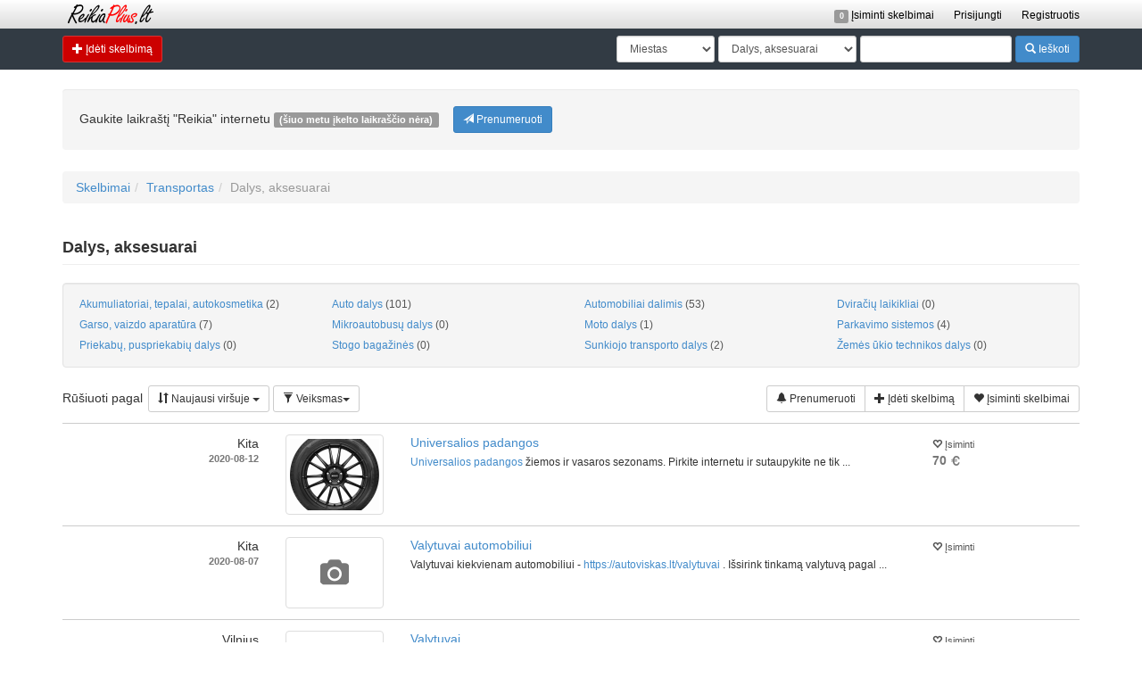

--- FILE ---
content_type: text/html; charset=UTF-8
request_url: http://reikiaplius.lt/transportas/dalys-aksesuarai/
body_size: 7028
content:
<!DOCTYPE html PUBLIC "-//W3C//DTD XHTML 1.0 Transitional//EN" "http://www.w3.org/TR/xhtml1/DTD/xhtml1-transitional.dtd">
<html xmlns="http://www.w3.org/1999/xhtml" xml:lang="en" lang="en">
    <head>
        <meta http-equiv="Content-Type" content="text/html; charset=utf-8" />
        <meta name="language" content="en" />

        <!-- blueprint CSS framework -->
        <link rel="stylesheet" type="text/css" href="/css/bootstrap.min.css" media="screen, projection" />
        <!--[if lt IE 8]>
        <link rel="stylesheet" type="text/css" href="/css/ie.css" media="screen, projection" />
        <![endif]-->

        <link rel="stylesheet" type="text/css" href="/css/main.css" />

                
        <link rel="stylesheet" type="text/css" href="/css/AdsListView.css" />
<script type="text/javascript" src="/assets/b52c8eb1/jquery.min.js"></script>
<script type="text/javascript" src="/assets/b52c8eb1/jquery.ba-bbq.min.js"></script>
<script type="text/javascript" src="/js/main.js"></script>
<title>Dalys, aksesuarai - www.reikiaplius.lt</title>
        <meta name="description" content="" />
        <meta name="verify-webtopay" content="d3506ad2d2490075c4015e903c5230c2">
        <meta name="google-site-verification" content="3AdRqoCKjAoVt9GcGs86dt7EfdUSFWy1q7zH_7tYwlk" />
    </head>

    <body>

        <nav class="navbar navbar-default navbar-fixed-top" role="navigation">

            <div class="container">
                <div class="row">
                    <div class="col-md-4">
                        <a class="navbar-brand" href="/" title="www.reikiaplius.lt">
                            <img src="/images/logo.png" alt="www.reikiaplius.lt" />
                        </a>
                    </div>
                    <div class="col-md-8">
                        <div class="pull-right" id="user-nav">
                                                        
                            <a href="/ads/remembered/" class="remembered"><span class="label label-default" id="RememberedCount">0</span> Įsiminti skelbimai</a>

                                                            <a href="/user/login">Prisijungti</a>
                                <a href="/user/registration">Registruotis</a>
                                                    </div>
                    </div>
                </div>
            </div>

            <div class="container-fluid top-seach">
                <div class="container">
                    <div class="row">
                        <div class="col-sm-4">
                            <a href="/ads/create/" class="btn create btn-sm btn-success"><span class="glyphicon glyphicon-plus"></span> Įdėti skelbimą</a>
                        </div>
                        <div class="col-sm-8">
                            <div class="navbar-right">
                                <form id="top-search-form" class="navbar-form" role="search" method="get" action="/ads/">
<div class="form-group">
<select class="form-control input-sm" name="filter[id_locations]" id="filter_id_locations">
<option value="">Miestas</option>
<option value="65">Kita</option>
<option value="60">Utena</option>
<option value="17">Anykščiai</option>
<option value="37">Molėtai</option>
<option value="23">Ignalina</option>
<option value="64">Zarasai</option>
<option value="49">Rokiškis</option>
<option value="44">Plungė</option>
<option value="43">Pasvalys</option>
<option value="42">Palanga</option>
<option value="41">Pakruojis</option>
<option value="40">Pagėgiai</option>
<option value="39">Pabradė</option>
<option value="38">Neringa</option>
<option value="50">Šakiai</option>
<option value="51">Šalčininkai</option>
<option value="63">Visaginas</option>
<option value="62">Vilkaviškis</option>
<option value="61">Varėna</option>
<option value="59">Ukmergė</option>
<option value="58">Trakai</option>
<option value="57">Tauragė</option>
<option value="56">Švenčionys</option>
<option value="55">Skuodas</option>
<option value="54">Širvintos</option>
<option value="53">Šilutė</option>
<option value="52">Šilalė</option>
<option value="34">Lazdijai</option>
<option value="33">Kuršėnai</option>
<option value="32">Kupiškis</option>
<option value="15">Akmenė</option>
<option value="14">Utenos r.</option>
<option value="13">Šalčininkų r.</option>
<option value="11">Klaipėdos r.</option>
<option value="10">Jonavos r.</option>
<option value="9">Jonava</option>
<option value="8">Mažeikiai</option>
<option value="7">Marijampolė</option>
<option value="6">Alytus</option>
<option value="5">Panevėžys</option>
<option value="4">Šiauliai</option>
<option value="3">Klaipėda</option>
<option value="2">Kaunas</option>
<option value="18">Birštonas</option>
<option value="31">Kretinga</option>
<option value="30">Kelmė</option>
<option value="29">Kėdainiai</option>
<option value="28">Kazlų Rūda</option>
<option value="27">Kalvarija</option>
<option value="26">Kaišiadorys</option>
<option value="25">Jurbarkas</option>
<option value="24">Joniškis</option>
<option value="22">Gargždai</option>
<option value="21">Elektrėnai</option>
<option value="20">Druskininkai</option>
<option value="19">Biržai</option>
<option value="1">Vilnius</option>
<option value="48">Rietavas</option>
<option value="47">Raseiniai</option>
<option value="45">Prienai</option>
<option value="46">Radviliškis</option>
</select></div>
<div class="form-group">
<select class="form-control input-sm" name="filter[id_categories]" id="filter_id_categories">
<option value="101" selected="selected"> Dalys, aksesuarai</option>
<option value="1">- Transportas</option>
<option value="0">-- Visi skelbimai</option>
<option value="3">Paslaugos, darbas</option>
<option value="15">Nekilnojamas turtas</option>
<option value="23">Buitis</option>
<option value="24">Kompiuterija</option>
<option value="25">Komunikacijos</option>
<option value="26">Technika</option>
<option value="27">Pramogos</option>
<option value="28"> Drabužiai, avalynė</option>
<option value="29"> Auginantiems vaikus</option>
</select></div>
<div class="form-group">
  <input class="form-control input-sm" type="text" value="" name="filter[keyword]" id="filter_keyword" /></div>
<button type="submit" class="btn btn-primary btn-sm btn-default"><span class="glyphicon glyphicon-search"></span> Ieškoti</button>
</form>                            </div>
                        </div>
                    </div>
                </div>
            </div>
        </nav>

        <div id="main-container">
        <div class="container">
            <div class="row">
                <div class="col-sm-12">
                    <div class="well well-magazine">
                        <span class="title">Gaukite laikraštį "Reikia" internetu</span>
                                                    <label class="label label-default">(šiuo metu įkelto laikraščio nėra)</label>
                                                <a class="btn btn-primary download-magazine btn-sm" href="/magazine/subscription/"><span class="glyphicon glyphicon-send"></span> Prenumeruoti</a>                    </div>
                </div>
            </div>
            
            <div class="starter-template">

                
                                    <ol class="breadcrumb top">
<li><a href="/">Skelbimai</a></li><li><a href="/transportas/">Transportas</a></li><li class="active">Dalys, aksesuarai</li></ol>                
                

<h2 class="page-header">Dalys, aksesuarai</h2>

<div class="well categories-tags">
<div class="row">
<a class="col-sm-3" href="/transportas/dalys-aksesuarai/akumuliatoriai-tepalai-autokosmetika/" title="Akumuliatoriai, tepalai, autokosmetika ">Akumuliatoriai, tepalai, autokosmetika  <span class="count">(2)</span></a>
<a class="col-sm-3" href="/transportas/dalys-aksesuarai/auto-dalys/" title="Auto dalys">Auto dalys <span class="count">(101)</span></a>
<a class="col-sm-3" href="/transportas/dalys-aksesuarai/automobiliai-dalimis/" title="Automobiliai dalimis">Automobiliai dalimis <span class="count">(53)</span></a>
<a class="col-sm-3" href="/transportas/dalys-aksesuarai/dviraciu-laikikliai/" title="Dviračių laikikliai">Dviračių laikikliai <span class="count">(0)</span></a>
<a class="col-sm-3" href="/transportas/dalys-aksesuarai/garso-vaizdo-aparatura/" title="Garso, vaizdo aparatūra ">Garso, vaizdo aparatūra  <span class="count">(7)</span></a>
<a class="col-sm-3" href="/transportas/dalys-aksesuarai/mikroautobusu-dalys/" title="Mikroautobusų dalys ">Mikroautobusų dalys  <span class="count">(0)</span></a>
<a class="col-sm-3" href="/transportas/dalys-aksesuarai/moto-dalys/" title="Moto dalys ">Moto dalys  <span class="count">(1)</span></a>
<a class="col-sm-3" href="/transportas/dalys-aksesuarai/parkavimo-sistemos/" title="Parkavimo sistemos">Parkavimo sistemos <span class="count">(4)</span></a>
<a class="col-sm-3" href="/transportas/dalys-aksesuarai/priekabu-puspriekabiu-dalys/" title="Priekabų, puspriekabių dalys ">Priekabų, puspriekabių dalys  <span class="count">(0)</span></a>
<a class="col-sm-3" href="/transportas/dalys-aksesuarai/stogo-bagazines/" title="Stogo bagažinės ">Stogo bagažinės  <span class="count">(0)</span></a>
<a class="col-sm-3" href="/transportas/dalys-aksesuarai/sunkiojo-transporto-dalys/" title="Sunkiojo transporto dalys">Sunkiojo transporto dalys <span class="count">(2)</span></a>
<a class="col-sm-3" href="/transportas/dalys-aksesuarai/zemes-ukio-technikos-dalys/" title="Žemės ūkio technikos dalys">Žemės ūkio technikos dalys <span class="count">(0)</span></a>
</div>
</div>

<div id="yw0" class="list-view">

<div class="sort">
Rūšiuoti pagal<div class="btn-group">
<button type="button" class="btn btn-sm btn-default dropdown-toggle" data-toggle="dropdown"><span class="glyphicon glyphicon-sort"></span> Naujausi viršuje <span class="caret"></span></button><ul class="dropdown-menu" role="menu">
<li><a href="/transportas/dalys-aksesuarai/?sort=insert_date">Naujausi viršuje</a></li>
<li><a href="/transportas/dalys-aksesuarai/?sort=updated_date">Atnaujinimo data</a></li>
<li><a href="/transportas/dalys-aksesuarai/?sort=price">Kaina</a></li>
</ul></div></div>
<div class="btn-group">
    <button type="button" class="btn btn-sm btn-default dropdown-toggle" data-toggle="dropdown"><span class="glyphicon glyphicon-filter"></span> Veiksmas<span class="caret"></span></button>
    <ul class="dropdown-menu" role="menu">
                        <li><a href="?filter%5Baction%5D=1">Siūlau</a></li>
                        <li><a href="?filter%5Baction%5D=2">Ieškau</a></li>
                        <li><a href="?filter%5Baction%5D=3">Dovanoju</a></li>
                        <li><a href="?filter%5Baction%5D=4">Keičiu</a></li>
            </ul>
</div>

<div class="btn-group pull-right">
    <button type="button" data-toggle="modal" data-target="#subscriptionModal" class="btn btn-sm btn-default"><span class="glyphicon glyphicon-bell"></span> Prenumeruoti</button>
    <a href="/ads/create/" class="btn btn-sm btn-default"><span class="glyphicon glyphicon-plus"></span> Įdėti skelbimą</a>
    <a href="/ads/remembered/" class="btn btn-sm btn-default"><span class="glyphicon glyphicon-heart"></span> Įsiminti skelbimai</a>
</div>

<!-- Subscription Modal -->
<div class="modal fade" id="subscriptionModal" tabindex="-1" role="dialog" aria-labelledby="subscriptionModalLabel" aria-hidden="true">
    <div class="modal-dialog">
        <div class="modal-content">
            <div class="modal-header">
                <button type="button" class="close" data-dismiss="modal" aria-hidden="true">&times;</button>
                <h4 class="modal-title" id="commentModalLabel"></h4>
                <p></p>
            </div>
            <div class="modal-body">

                <form class="form-horizontal" role="form" method="post">
                    <div class="form-group">
                        <label class="col-sm-4 control-label" for="subscribe_email">El. paštas</label>                        <div class="col-sm-6">
                            <input class="form-control" id="subscribe_email" type="text" value="" name="Subscriptions[email]" />                        </div>
                    </div>
                    <div class="form-group">
                        <div class="col-sm-offset-4 col-sm-6">
                            <button type="button" id="subscribe" class="btn btn-sm btn-primary">Išsaugoti prenumeratą</button>
                        </div>
                    </div>
                </form>

            </div>
        </div><!-- /.modal-content -->
    </div><!-- /.modal-dialog -->
</div><!-- /.modal -->
<div class="items">
<div class="line"></div>
<div class="row">
 
<div class="col-sm-4">
<a href="/universalios-padangos-19876/" class="pull-right thumbnail">
<img src="/uploads/59/fa/74/59fa74c002119cca932680dfb7ad14de-100x80.png" alt="" />
</a>
<div class="pull-right text-right" style="margin-right: 30px;">
<big>Kita</big>
<label class="insert-date">
            2020-08-12    </label>
</div>
</div>
<div class="col-sm-6">
<h3 class="ad-title"><a href="/universalios-padangos-19876/">Universalios padangos</a></h3>
<p><a href="https://www.padanguparduotuve.lt/universalios-padangos-m-s">Universalios padangos</a> žiemos ir vasaros sezonams. Pirkite internetu ir sutaupykite ne tik ...</p>
</div>
<div class="col-sm-2">
<a class="remember-btn" style="font-size:11px;" data-action="add" data-id="19876" href="#">
    <span class="glyphicon glyphicon-heart-empty"></span> Įsiminti</a>
    <strong class="price">
        <span class="ammount-euro">70 <span class="glyphicon glyphicon-euro"></span></span>
    </strong>
</div>
</div>
<div class="line"></div>
<div class="row">
 
<div class="col-sm-4">
<a href="/valytuvai-automobiliui-19860/" class="pull-right thumbnail">
<img src="/images/camera.png" alt="" />
</a>
<div class="pull-right text-right" style="margin-right: 30px;">
<big>Kita</big>
<label class="insert-date">
            2020-08-07    </label>
</div>
</div>
<div class="col-sm-6">
<h3 class="ad-title"><a href="/valytuvai-automobiliui-19860/">Valytuvai automobiliui</a></h3>
<p>Valytuvai kiekvienam automobiliui - <a href="https://autoviskas.lt/valytuvai">https://autoviskas.lt/valytuvai</a> . Išsirink tinkamą valytuvą pagal ...</p>
</div>
<div class="col-sm-2">
<a class="remember-btn" style="font-size:11px;" data-action="add" data-id="19860" href="#">
    <span class="glyphicon glyphicon-heart-empty"></span> Įsiminti</a>
</div>
</div>
<div class="line"></div>
<div class="row">
 
<div class="col-sm-4">
<a href="/valytuvai-19859/" class="pull-right thumbnail">
<img src="/images/camera.png" alt="" />
</a>
<div class="pull-right text-right" style="margin-right: 30px;">
<big>Vilnius</big>
<label class="insert-date">
            2020-08-07    </label>
</div>
</div>
<div class="col-sm-6">
<h3 class="ad-title"><a href="/valytuvai-19859/">Valytuvai</a></h3>
<p>Jeigu ieškote valytuvų savo automobiliui, užsukite į https://autoviskas.lt/valytuvai parduotuvėje. Čia parduodamos prekės tiks beveik ...</p>
</div>
<div class="col-sm-2">
<a class="remember-btn" style="font-size:11px;" data-action="add" data-id="19859" href="#">
    <span class="glyphicon glyphicon-heart-empty"></span> Įsiminti</a>
</div>
</div>
<div class="line"></div>
<div class="row">
 
<div class="col-sm-4">
<a href="/sunkvezimiu-dalys-19603/" class="pull-right thumbnail">
<img src="/images/camera.png" alt="" />
</a>
<div class="pull-right text-right" style="margin-right: 30px;">
<big>Kita</big>
<label class="insert-date">
            2020-06-04    </label>
</div>
</div>
<div class="col-sm-6">
<h3 class="ad-title"><a href="/sunkvezimiu-dalys-19603/">Sunkvežimių dalys</a></h3>
<p>Elektroninėje parduotuvėje <a href="https://www.kadex.lt/">https://www.kadex.lt/</a> galite rasti įvairių dalių sunkvež...</p>
</div>
<div class="col-sm-2">
<a class="remember-btn" style="font-size:11px;" data-action="add" data-id="19603" href="#">
    <span class="glyphicon glyphicon-heart-empty"></span> Įsiminti</a>
</div>
</div>
<div class="line"></div>
<div class="row">
 
<div class="col-sm-4">
<a href="/sunkvezimiu-daliu-parduotuve-19602/" class="pull-right thumbnail">
<img src="/images/camera.png" alt="" />
</a>
<div class="pull-right text-right" style="margin-right: 30px;">
<big>Kita</big>
<label class="insert-date">
            2020-06-04    </label>
</div>
</div>
<div class="col-sm-6">
<h3 class="ad-title"><a href="/sunkvezimiu-daliu-parduotuve-19602/">Sunkvežimių dalių parduotuvė</a></h3>
<p>Svetainėje https://www.kadex.lt/ galite įsigyti įvairių sunkvežimių, vilkikų, priekabų ir puspriekabių dalių: kėbulo, vėdinimo ...</p>
</div>
<div class="col-sm-2">
<a class="remember-btn" style="font-size:11px;" data-action="add" data-id="19602" href="#">
    <span class="glyphicon glyphicon-heart-empty"></span> Įsiminti</a>
</div>
</div>
<div class="line"></div>
<div class="row">
 
<div class="col-sm-4">
<a href="/ziemines-padangos-19519/" class="pull-right thumbnail">
<img src="/uploads/41/c4/33/41c43389a92d1f56f89bd73b461f681a-100x80.jpg" alt="" />
</a>
<div class="pull-right text-right" style="margin-right: 30px;">
<big>Kita</big>
<label class="insert-date">
            2020-05-16    </label>
</div>
</div>
<div class="col-sm-6">
<h3 class="ad-title"><a href="/ziemines-padangos-19519/">Žieminės padangos</a></h3>
<p><a href="https://www.vilniauspadangos.lt/ziemines-padangos">Žieminės padangos internetu</a>. Įsigykite dabar ir būkite ramūs atė...</p>
</div>
<div class="col-sm-2">
<a class="remember-btn" style="font-size:11px;" data-action="add" data-id="19519" href="#">
    <span class="glyphicon glyphicon-heart-empty"></span> Įsiminti</a>
    <strong class="price">
        <span class="ammount-euro">59 <span class="glyphicon glyphicon-euro"></span></span>
    </strong>
</div>
</div>
<div class="line"></div>
<div class="row">
 
<div class="col-sm-4">
<a href="/vaizdo-registratoriai-19184/" class="pull-right thumbnail">
<img src="/uploads/a1/aa/c5/a1aac5e792f8c4393c5bb92e4e6eb222-100x80.jpg" alt="" />
</a>
<div class="pull-right text-right" style="margin-right: 30px;">
<big>Kita</big>
<label class="insert-date">
            2020-03-14    </label>
</div>
</div>
<div class="col-sm-6">
<h3 class="ad-title"><a href="/vaizdo-registratoriai-19184/">Vaizdo registratoriai</a></h3>
<p>Vaizdo registratoriai internetu. Šie įrenginiai lengvai tvirtinasi prie priekinio automobilio stiklo. Prekiaujame aukščiausios Super HD kokybės video registratoriais. ...</p>
</div>
<div class="col-sm-2">
<a class="remember-btn" style="font-size:11px;" data-action="add" data-id="19184" href="#">
    <span class="glyphicon glyphicon-heart-empty"></span> Įsiminti</a>
    <strong class="price">
        <span class="ammount-euro">37 <span class="glyphicon glyphicon-euro"></span></span>
    </strong>
</div>
</div>
<div class="line"></div>
<div class="row">
 
<div class="col-sm-4">
<a href="/parkavimo-sistema-galinio-vaizdo-veidrodelyje-pmc-240-4-davkikliai-kamera-18913/" class="pull-right thumbnail">
<img src="/uploads/d7/bb/22/d7bb22f82ee84d7f2e5fcdf3154d8644-100x80.jpg" alt="" />
</a>
<div class="pull-right text-right" style="margin-right: 30px;">
<big>Visaginas</big>
<label class="insert-date">
            2020-01-31    </label>
</div>
</div>
<div class="col-sm-6">
<h3 class="ad-title"><a href="/parkavimo-sistema-galinio-vaizdo-veidrodelyje-pmc-240-4-davkikliai-kamera-18913/">Parkavimo sistema galinio vaizdo veidrodėlyje PMC-240+ 4 davkikliai + kamera</a></h3>
<p>WWW.PIRKCIAU.LT 
PRISTATYMAS VISOJE LIETUVOJE PER 1-2 D.D. 
NAUJOS KARTOS DAUGIAFUNKCINIS VEIDRODIS SKIRTAS SAUGIAM, MALONIAM VAIRAVIMUI. Veidrodyje ne ...</p>
</div>
<div class="col-sm-2">
<a class="remember-btn" style="font-size:11px;" data-action="add" data-id="18913" href="#">
    <span class="glyphicon glyphicon-heart-empty"></span> Įsiminti</a>
    <strong class="price">
        <span class="ammount-euro">99 <span class="glyphicon glyphicon-euro"></span></span>
    </strong>
</div>
</div>
<div class="line"></div>
<div class="row">
 
<div class="col-sm-4">
<a href="/pmc-310-parkavimo-sistema-veidrodyje-18857/" class="pull-right thumbnail">
<img src="/images/camera.png" alt="" />
</a>
<div class="pull-right text-right" style="margin-right: 30px;">
<big>Utena</big>
<label class="insert-date">
            2020-01-21    </label>
</div>
</div>
<div class="col-sm-6">
<h3 class="ad-title"><a href="/pmc-310-parkavimo-sistema-veidrodyje-18857/">PMC-310 PARKAVIMO SISTEMA VEIDRODYJE</a></h3>
<p>Kaina: 115 €
PMC-310 PARKAVIMO SISTEMA VEIDRODYJE
PIRKCIAU.LT
PRISTATYMAS VISOJE LIETUVOJE PER 1-2 D.D.

Kodėl verta montuoti šią parkavimo ...</p>
</div>
<div class="col-sm-2">
<a class="remember-btn" style="font-size:11px;" data-action="add" data-id="18857" href="#">
    <span class="glyphicon glyphicon-heart-empty"></span> Įsiminti</a>
    <strong class="price">
        <span class="ammount-euro">115 <span class="glyphicon glyphicon-euro"></span></span>
    </strong>
</div>
</div>
<div class="line"></div>
<div class="row">
 
<div class="col-sm-4">
<a href="/pmc-310-parkavimo-sistema-veidrodyje-18856/" class="pull-right thumbnail">
<img src="/uploads/9a/a9/89/9aa9890f148a9e88cee48608c43f938e-100x80.jpg" alt="" />
</a>
<div class="pull-right text-right" style="margin-right: 30px;">
<big>Utena</big>
<label class="insert-date">
            2020-01-21    </label>
</div>
</div>
<div class="col-sm-6">
<h3 class="ad-title"><a href="/pmc-310-parkavimo-sistema-veidrodyje-18856/">PMC-310 PARKAVIMO SISTEMA VEIDRODYJE</a></h3>
<p>Kaina: 115 €
PMC-310 PARKAVIMO SISTEMA VEIDRODYJE
PIRKCIAU.LT
PRISTATYMAS VISOJE LIETUVOJE PER 1-2 D.D.

Kodėl verta montuoti šią parkavimo ...</p>
</div>
<div class="col-sm-2">
<a class="remember-btn" style="font-size:11px;" data-action="add" data-id="18856" href="#">
    <span class="glyphicon glyphicon-heart-empty"></span> Įsiminti</a>
    <strong class="price">
        <span class="ammount-euro">115 <span class="glyphicon glyphicon-euro"></span></span>
    </strong>
</div>
</div>
<div class="line"></div>
<div class="row">
 
<div class="col-sm-4">
<a href="/vasarines-padangos-15702/" class="pull-right thumbnail">
<img src="/uploads/2d/80/06/2d800627cc594db744644bbdcfdc56a6-100x80.jpg" alt="" />
</a>
<div class="pull-right text-right" style="margin-right: 30px;">
<big>Kita</big>
<label class="insert-date">
            2018-12-10    </label>
</div>
</div>
<div class="col-sm-6">
<h3 class="ad-title"><a href="/vasarines-padangos-15702/">Vasarinės padangos</a></h3>
<p>Vasarinės padangos internetu - <a href="https://www.vilniauspadangos.lt/vasarines-padangos">vilniauspadangos.lt</a></p>
</div>
<div class="col-sm-2">
<a class="remember-btn" style="font-size:11px;" data-action="add" data-id="15702" href="#">
    <span class="glyphicon glyphicon-heart-empty"></span> Įsiminti</a>
</div>
</div>
<div class="line"></div>
<div class="row">
 
<div class="col-sm-4">
<a href="/dalimis-renault-grand-espece-1998m-22tdsidabro-spalvoskablyslieti-ratai-14055/" class="pull-right thumbnail">
<img src="/images/camera.png" alt="" />
</a>
<div class="pull-right text-right" style="margin-right: 30px;">
<big>Anykščiai</big>
<label class="insert-date">
            2018-06-13    </label>
</div>
</div>
<div class="col-sm-6">
<h3 class="ad-title"><a href="/dalimis-renault-grand-espece-1998m-22tdsidabro-spalvoskablyslieti-ratai-14055/">Dalimis Renault Grand espece 1998m 2,2TD,sidabro spalvos,kablys,lieti ratai.</a></h3>
<p>Nutrukes dirzas</p>
</div>
<div class="col-sm-2">
<a class="remember-btn" style="font-size:11px;" data-action="add" data-id="14055" href="#">
    <span class="glyphicon glyphicon-heart-empty"></span> Įsiminti</a>
    <strong class="price">
        <span class="ammount-euro">350 <span class="glyphicon glyphicon-euro"></span></span>
    </strong>
</div>
</div>
<div class="line"></div>
<div class="row">
 
<div class="col-sm-4">
<a href="/vaz-gaz-volga-13910/" class="pull-right thumbnail">
<img src="/images/camera.png" alt="" />
</a>
<div class="pull-right text-right" style="margin-right: 30px;">
<big>Utena</big>
<strong class="action">Ieško</strong><label class="insert-date">
            2018-05-18    </label>
</div>
</div>
<div class="col-sm-6">
<h3 class="ad-title"><a href="/vaz-gaz-volga-13910/">VAZ, GAZ &quot;Volga&quot;</a></h3>
<p>Reikalingos VAZ, GAZ "Volga" pagrinde kėbulo ir apdailos detalės turimų automobilių remontui. Taip pat domina seni automobiliai.</p>
</div>
<div class="col-sm-2">
<a class="remember-btn" style="font-size:11px;" data-action="add" data-id="13910" href="#">
    <span class="glyphicon glyphicon-heart-empty"></span> Įsiminti</a>
</div>
</div>
<div class="line"></div>
<div class="row">
 
<div class="col-sm-4">
<a href="/r14-mishelin-4vnt-vasarines-5mm-13817/" class="pull-right thumbnail">
<img src="/uploads/4f/18/24/4f1824e739c617362a5129a5f297b771-100x80.JPG" alt="" />
</a>
<div class="pull-right text-right" style="margin-right: 30px;">
Keli miestai
<label class="insert-date">
            2018-05-04    </label>
</div>
</div>
<div class="col-sm-6">
<h3 class="ad-title"><a href="/r14-mishelin-4vnt-vasarines-5mm-13817/">R14 Mishelin 4vnt VASARINĖS 5mm</a></h3>
<p>Už visas 15e, Likutis 5mm
tel nr.: 866246241
Utena, Molėtai, Anykščiai</p>
</div>
<div class="col-sm-2">
<a class="remember-btn" style="font-size:11px;" data-action="add" data-id="13817" href="#">
    <span class="glyphicon glyphicon-heart-empty"></span> Įsiminti</a>
    <strong class="price">
        <span class="ammount-euro">15 <span class="glyphicon glyphicon-euro"></span></span>
    </strong>
</div>
</div>
<div class="line"></div>
<div class="row">
 
<div class="col-sm-4">
<a href="/tepalo-filtrai-dyzeliniams-turbodyzeliniams-audi-vw-varikliams-13581/" class="pull-right thumbnail">
<img src="/uploads/66/d3/3a/66d33a726a8519bdb84e5b7c2a23dfac-100x80.jpg" alt="" />
</a>
<div class="pull-right text-right" style="margin-right: 30px;">
<big>Vilnius</big>
<label class="insert-date">
            2018-03-13    </label>
</div>
</div>
<div class="col-sm-6">
<h3 class="ad-title"><a href="/tepalo-filtrai-dyzeliniams-turbodyzeliniams-audi-vw-varikliams-13581/">Tepalo filtrai dyzeliniams/ turbodyzeliniams Audi / VW varikliams. </a></h3>
<p>Tepalo filtrai dyzeliniams/ turbodyzeliniams Audi / VW varikliams. 
Analogas:
MANN FILTER: W940/25
FRAM: PH3569
KNECHT: AW56
HENGST: H17WOS
PUROLATOR: PC257
...</p>
</div>
<div class="col-sm-2">
<a class="remember-btn" style="font-size:11px;" data-action="add" data-id="13581" href="#">
    <span class="glyphicon glyphicon-heart-empty"></span> Įsiminti</a>
    <strong class="price">
        <span class="ammount-euro">3 <span class="glyphicon glyphicon-euro"></span></span>
    </strong>
</div>
</div>
<div class="line"></div>
<div class="row">
 
<div class="col-sm-4">
<a href="/ratai-13458/" class="pull-right thumbnail">
<img src="/images/camera.png" alt="" />
</a>
<div class="pull-right text-right" style="margin-right: 30px;">
<big>Utena</big>
<label class="insert-date">
            2018-02-18    </label>
</div>
</div>
<div class="col-sm-6">
<h3 class="ad-title"><a href="/ratai-13458/">Ratai</a></h3>
<p>Parduodu 9 ratus 4X100 centras 60, 5 vnt su zieminem nokian padangom 155X70, 4 vnt su vasarinem barum padangom 165X70, visu protektoriaus likutis apie 7 ...</p>
</div>
<div class="col-sm-2">
<a class="remember-btn" style="font-size:11px;" data-action="add" data-id="13458" href="#">
    <span class="glyphicon glyphicon-heart-empty"></span> Įsiminti</a>
    <strong class="price">
        <span class="ammount-euro">70 <span class="glyphicon glyphicon-euro"></span></span>
    </strong>
</div>
</div>
<div class="line"></div>
<div class="row">
 
<div class="col-sm-4">
<a href="/ratai-13456/" class="pull-right thumbnail">
<img src="/images/camera.png" alt="" />
</a>
<div class="pull-right text-right" style="margin-right: 30px;">
<big>Utena</big>
<label class="insert-date">
            2018-02-18    </label>
</div>
</div>
<div class="col-sm-6">
<h3 class="ad-title"><a href="/ratai-13456/">Ratai</a></h3>
<p>Parduodu 9 ratus R13 ,4X100, centras 60, 5vnt su zieminem nokian padangom 155X70, 4vnt su vasarinem barum padangom 165X70, visu protektoriaus likutis ...</p>
</div>
<div class="col-sm-2">
<a class="remember-btn" style="font-size:11px;" data-action="add" data-id="13456" href="#">
    <span class="glyphicon glyphicon-heart-empty"></span> Įsiminti</a>
    <strong class="price">
        <span class="ammount-euro">70 <span class="glyphicon glyphicon-euro"></span></span>
    </strong>
</div>
</div>
<div class="line"></div>
<div class="row">
 
<div class="col-sm-4">
<a href="/parduodu-12425/" class="pull-right thumbnail">
<img src="/images/camera.png" alt="" />
</a>
<div class="pull-right text-right" style="margin-right: 30px;">
<big>Utena</big>
<label class="insert-date">
            2017-05-21    </label>
</div>
</div>
<div class="col-sm-6">
<h3 class="ad-title"><a href="/parduodu-12425/">Parduodu</a></h3>
<p>Automobilio Uaz variklį, stūmoklinę grupę, priekinį ir galinį tiltus, atsargines dalis varikliui ir važiuoklei, įvairius guolius. Atsargines dalis ...</p>
</div>
<div class="col-sm-2">
<a class="remember-btn" style="font-size:11px;" data-action="add" data-id="12425" href="#">
    <span class="glyphicon glyphicon-heart-empty"></span> Įsiminti</a>
</div>
</div>
<div class="line"></div>
<div class="row">
 
<div class="col-sm-4">
<a href="/rover-75-dalimis-12245/" class="pull-right thumbnail">
<img src="/images/camera.png" alt="" />
</a>
<div class="pull-right text-right" style="margin-right: 30px;">
<big>Utena</big>
<label class="insert-date">
            2017-04-04    </label>
</div>
</div>
<div class="col-sm-6">
<h3 class="ad-title"><a href="/rover-75-dalimis-12245/">ROVER 75 dalimis</a></h3>
<p>Parduodu ROVER 75 2002m dyzelis visą arba dalimis. Yra geros 195/65R15 žieminės ir vasarinės padangos</p>
</div>
<div class="col-sm-2">
<a class="remember-btn" style="font-size:11px;" data-action="add" data-id="12245" href="#">
    <span class="glyphicon glyphicon-heart-empty"></span> Įsiminti</a>
</div>
</div>
<div class="line"></div>
<div class="row">
 
<div class="col-sm-4">
<a href="/audi-100-c4-25-tdi-dalimis-12151/" class="pull-right thumbnail">
<img src="/uploads/eb/50/c2/eb50c2107485280fc636a7fab515ceba-100x80.jpg" alt="" />
</a>
<div class="pull-right text-right" style="margin-right: 30px;">
Keli miestai
<label class="insert-date">
            2017-03-12    </label>
</div>
</div>
<div class="col-sm-6">
<h3 class="ad-title"><a href="/audi-100-c4-25-tdi-dalimis-12151/">Audi 100 C4 2.5 TDI dalimis</a></h3>
<p>Audi 100 C4 sedanas 2.5 TDI dalimis</p>
</div>
<div class="col-sm-2">
<a class="remember-btn" style="font-size:11px;" data-action="add" data-id="12151" href="#">
    <span class="glyphicon glyphicon-heart-empty"></span> Įsiminti</a>
</div>
</div>
</div>
<div class="pull-right"><ul class="pagination pagination-sm" id="yw1"><li class="first hidden"><a href="/transportas/dalys-aksesuarai">&lt;&lt; Pirmas</a></li>
<li class="previous hidden"><a href="/transportas/dalys-aksesuarai">&lt; Ankstesnis</a></li>
<li class="page selected"><a href="/transportas/dalys-aksesuarai">1</a></li>
<li class="page"><a href="/transportas/dalys-aksesuarai/?page=2">2</a></li>
<li class="page"><a href="/transportas/dalys-aksesuarai/?page=3">3</a></li>
<li class="page"><a href="/transportas/dalys-aksesuarai/?page=4">4</a></li>
<li class="page"><a href="/transportas/dalys-aksesuarai/?page=5">5</a></li>
<li class="page"><a href="/transportas/dalys-aksesuarai/?page=6">6</a></li>
<li class="page"><a href="/transportas/dalys-aksesuarai/?page=7">7</a></li>
<li class="page"><a href="/transportas/dalys-aksesuarai/?page=8">8</a></li>
<li class="page"><a href="/transportas/dalys-aksesuarai/?page=9">9</a></li>
<li class="next"><a href="/transportas/dalys-aksesuarai/?page=2">Kitas &gt;</a></li>
<li class="last"><a href="/transportas/dalys-aksesuarai/?page=9">Paskutinis &gt;&gt;</a></li></ul></div><div class="keys" style="display:none" title="/transportas/dalys-aksesuarai/"><span>19876</span><span>19860</span><span>19859</span><span>19603</span><span>19602</span><span>19519</span><span>19184</span><span>18913</span><span>18857</span><span>18856</span><span>15702</span><span>14055</span><span>13910</span><span>13817</span><span>13581</span><span>13458</span><span>13456</span><span>12425</span><span>12245</span><span>12151</span></div>
</div>
            </div>
            
            <footer id="footer">
                <div class="container">
                    <div class="row">
                        <div class="col-md-6">
                            <p class="copyright pull-left">
                                © 2015 www.reikiaplius.lt                                <span class="page-load-time">užkrauta: <strong>0.09 sek.</strong></span>
                            </p>
                        </div>
                        <div class="col-md-6">
                            <ul class="footer-nav pull-right">
                                <li><a href="/pages/apie/">Apie</a></li> 
                                <li><a href="/pages/taisykles/">Naudojimo taisyklės</a></li> 
                                <li><a href="/pages/kontaktai/">Kontaktai</a></li>
                            </ul>
                        </div>
                    </div>
                </div>
            </footer>

        </div><!-- /.container -->
        </div><!-- /. main container -->

        <script src="/js/bootstrap.min.js"></script>
        
                <script type="text/javascript">
              (function(i,s,o,g,r,a,m){i['GoogleAnalyticsObject']=r;i[r]=i[r]||function(){
              (i[r].q=i[r].q||[]).push(arguments)},i[r].l=1*new Date();a=s.createElement(o),
              m=s.getElementsByTagName(o)[0];a.async=1;a.src=g;m.parentNode.insertBefore(a,m)
              })(window,document,'script','//www.google-analytics.com/analytics.js','ga');
              ga('create', 'UA-637367-1', 'auto');
              ga('send', 'pageview');
            </script>
            <script type="text/javascript" src="/assets/5f1661c3/listview/jquery.yiilistview.js"></script>
<script type="text/javascript">
/*<![CDATA[*/
jQuery(function($) {
jQuery('#yw0').yiiListView({'ajaxUpdate':[],'ajaxVar':'ajax','pagerClass':'pull-right','loadingClass':'list-view-loading','sorterClass':'sorter','enableHistory':false});
});
/*]]>*/
</script>
</body>
</html>


--- FILE ---
content_type: text/css
request_url: http://reikiaplius.lt/css/AdsListView.css
body_size: 416
content:

.list-view .items { margin-top:12px; border-bottom:solid 1px #ccc; }
.list-view .items .row { padding-bottom:12px; padding-top:12px; font-size: 12px; }
.list-view .items .line { border-bottom:solid 1px #ccc; }
.list-view .items .row h3 { font-size: 14px; margin:2px 0 6px 0; }
.list-view .items .row label.price { font-size: 16px; float: right; }
.list-view .items .row .price { font-size: 14px; display: block; }
.list-view .items .row .glyphicon-premium { color:green; }
.list-view .items .row .action { font-size: 12px; color: #777; display:block; }
.list-view .items .row .insert-date { display:block; font-size: 11px; color: #777; }

.list-view div.sort { display:inline-block; }
.list-view div.sort .btn-group { margin-left:6px; }

.list-view .items .row a.remember { display: block; text-decoration: none; font-size: 12px; color:#555; }
.list-view .items .row a.forget { display: block; text-decoration: none; font-size: 12px; color:#555; }
.list-view .items .row .remember-btn { clear: both; display:block; font-size: 12px; color:#555; text-decoration: none; }
.list-view .items .row .forget-btn { clear: both; display:block; font-size: 12px; color:#555; text-decoration: none; }
.list-view .items .row .remember-btn span.glyphicon { padding-top:3px; }
.list-view .items .row .forget-btn span.glyphicon { padding-top:3px; }
.list-view .items .row .ad-item-tools a { display:inline-block; clear: both; color:#555; margin-bottom: 3px; font-size: 12px; }

--- FILE ---
content_type: text/plain
request_url: https://www.google-analytics.com/j/collect?v=1&_v=j102&a=499323772&t=pageview&_s=1&dl=http%3A%2F%2Freikiaplius.lt%2Ftransportas%2Fdalys-aksesuarai%2F&ul=en-us%40posix&dt=Dalys%2C%20aksesuarai%20-%20www.reikiaplius.lt&sr=1280x720&vp=1280x720&_u=IEBAAEABAAAAACAAI~&jid=610261262&gjid=557945137&cid=284261387.1769613026&tid=UA-637367-1&_gid=819471904.1769613026&_r=1&_slc=1&z=484829800
body_size: -285
content:
2,cG-49C4CQPS47